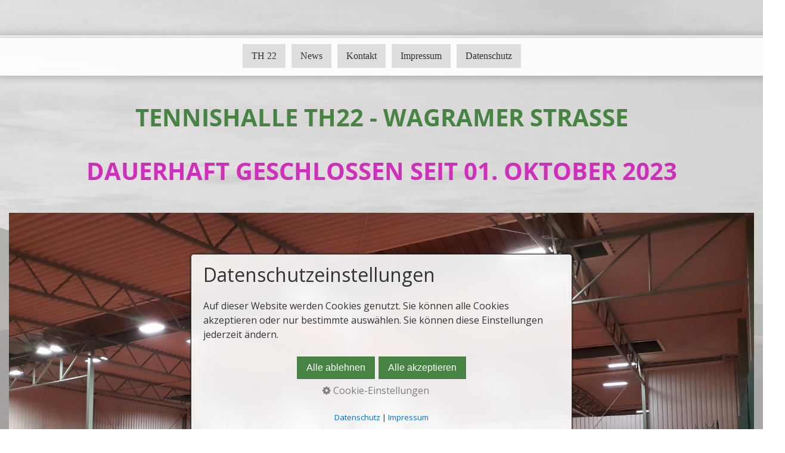

--- FILE ---
content_type: text/html
request_url: https://www.th22.at/
body_size: 18356
content:
<!DOCTYPE html>
<html prefix="og: https://ogp.me/ns#" class="no-js responsivelayout" lang="de" data-zpdebug="false" data-ptr="" data-pagename="Startseite">
<head>
	
	
		<meta http-equiv="content-type" content="text/html; charset=utf-8" />
	<meta name="viewport" content="width=device-width, initial-scale=1.0" />
	<meta name="description" content="Tennis im Winter. Private Tennisatmosph&#228;re in der 3 Feld- Tennishalle TH22 mit moderner LED Beleuchtung und innovativen Teppichbelag &amp; Granulateinstreung" />
	<meta name="keywords" content="Tennis Wien, Tennishalle Wien, Tennis 1220 Wien, Tennishalle 1220 Wien, Tennishalle TH22, Tennishalle Wagramer Stra&#223;e," />
	<meta name="generator" content="Zeta Producer 16.8.6.0, ZP16B, 04.06.2024 11:28:10" />
	<meta name="robots" content="index, follow" />
	<title>Tennishalle TH22 - Wien 22, Wagramer Stra&#223;e 173</title>
	
<meta property="og:type" content="website">
<meta property="og:title" content="Tennishalle TH22 - Wien 22, Wagramer Stra&#223;e 173">
<meta property="og:description" content="Tennis im Winter. Private Tennisatmosph&#228;re in der 3 Feld- Tennishalle TH22 mit moderner LED Beleuchtung und innovativen Teppichbelag &amp; Granulateinstreung">
<meta property="og:url" content="http://www.th22.at/index.html">
<meta property="twitter:card" content="summary_large_image">
<meta property="twitter:title" content="Tennishalle TH22 - Wien 22, Wagramer Stra&#223;e 173">
<meta property="twitter:description" content="Tennis im Winter. Private Tennisatmosph&#228;re in der 3 Feld- Tennishalle TH22 mit moderner LED Beleuchtung und innovativen Teppichbelag &amp; Granulateinstreung">

	<script>
		document.documentElement.className = document.documentElement.className.replace(/no-js/g, 'js');
	</script>

	<link rel="stylesheet" href="assets/bundle.css?v=638929332084602904" />
<link rel="stylesheet" href="assets/bundle-print.css?v=638929332084592915" media="print" />
	<script src="assets/bundle.js?v=638929332084602904"></script>
	

	<link rel="canonical" href="http://www.th22.at/index.html" />

	<link rel="preload" href="assets/fonts/fontawesome-webfont.woff2?v=4.7.0" as="font" type="font/woff2" crossorigin />

	<style>
/* open-sans-300 - latin */
@font-face {
  font-family: 'Open Sans';
  font-style: normal;
  font-weight: 300;
  src: local(''),
       url('fonts/open-sans-v28-latin-300.woff2') format('woff2'), /* Chrome 26+, Opera 23+, Firefox 39+ */
       url('fonts/open-sans-v28-latin-300.woff') format('woff'); /* Chrome 6+, Firefox 3.6+, IE 9+, Safari 5.1+ */
}
/* open-sans-regular - latin */
@font-face {
  font-family: 'Open Sans';
  font-style: normal;
  font-weight: 400;
  src: local(''),
       url('fonts/open-sans-v28-latin-regular.woff2') format('woff2'), /* Chrome 26+, Opera 23+, Firefox 39+ */
       url('fonts/open-sans-v28-latin-regular.woff') format('woff'); /* Chrome 6+, Firefox 3.6+, IE 9+, Safari 5.1+ */
}
/* open-sans-700 - latin */
@font-face {
  font-family: 'Open Sans';
  font-style: normal;
  font-weight: 700;
  src: local(''),
       url('fonts/open-sans-v28-latin-700.woff2') format('woff2'), /* Chrome 26+, Opera 23+, Firefox 39+ */
       url('fonts/open-sans-v28-latin-700.woff') format('woff'); /* Chrome 6+, Firefox 3.6+, IE 9+, Safari 5.1+ */
}
/* open-sans-300italic - latin */
@font-face {
  font-family: 'Open Sans';
  font-style: italic;
  font-weight: 300;
  src: local(''),
       url('fonts/open-sans-v28-latin-300italic.woff2') format('woff2'), /* Chrome 26+, Opera 23+, Firefox 39+ */
       url('fonts/open-sans-v28-latin-300italic.woff') format('woff'); /* Chrome 6+, Firefox 3.6+, IE 9+, Safari 5.1+ */
}
/* open-sans-italic - latin */
@font-face {
  font-family: 'Open Sans';
  font-style: italic;
  font-weight: 400;
  src: local(''),
       url('fonts/open-sans-v28-latin-italic.woff2') format('woff2'), /* Chrome 26+, Opera 23+, Firefox 39+ */
       url('fonts/open-sans-v28-latin-italic.woff') format('woff'); /* Chrome 6+, Firefox 3.6+, IE 9+, Safari 5.1+ */
}
/* open-sans-700italic - latin */
@font-face {
  font-family: 'Open Sans';
  font-style: italic;
  font-weight: 700;
  src: local(''),
       url('fonts/open-sans-v28-latin-700italic.woff2') format('woff2'), /* Chrome 26+, Opera 23+, Firefox 39+ */
       url('fonts/open-sans-v28-latin-700italic.woff') format('woff'); /* Chrome 6+, Firefox 3.6+, IE 9+, Safari 5.1+ */
}
</style>

<style>
/* Stellt die Darstellung des fixierten Navigationsmenüs (dem die CSS-Klasse "meinmenue" zugewiesen wurde) ein */
.meinmenue{
	width: calc(100vw + 30px); 
	left: 0;
	top: 0;
	right: 0;
	margin-top: -5px;
	padding-top: 10px;
	margin-left: -15px; 
	margin-right: -15px; 
	background-color: rgba(255,255,255,0.7); 
	box-shadow: 0 0 12px 4px rgba(0,0,0,0.1);
	-ms-transform: none; 
	transform: none;
}
.meinmenue ul.zpnavmainmenu.on{
	padding-left: 15px;
	padding-right: 15px;
}
</style>
 
	
	<!-- Webfonts --> 
	<script>
		// if after 1000ms we haven't got webfonts, show the user something, a FOUT is better than nothing
		// http://kevindew.me/post/47052453532/a-fallback-for-when-google-web-font-loader-fails
		setTimeout(function() {
			// you can have the webfont.js cached but still have no classes fire and you will have a window.WebFontConfig object
			if ( ! ("WebFont" in window)) {
				// non wfl loader class name because their events could still fire
				document.getElementsByTagName("html")[0].className += " wf-fail";
			}
		}, 1000);
	
		WebFontConfig = {
			custom: { 
				families: [ 'Open+Sans:300,400,600', 'Roboto:300,400,700' ], 
				urls: ['media/fonts/zp-webfonts.css?v=1544120193']
			}
		};
	</script>
	<script src="assets/js/webfont/1.6.28/webfont-local.js"></script>

	
    
    
<link class="zpfaviconmeta" rel="shortcut icon" type="image/x-icon" href="assets/stock-files/standard-favicon.ico?v=2021070601" />

    

	
			
	
	<style>
	#zpnavmenu1839{text-align: center !important;float: none !important;}#zpnavmenu1839 > ul,#zpnavmenu1839 > ul.on{display: inline-block;}#zpnavmenu1839 a.mobilenavtoggle{font-family: Tahoma !important;font-size: 1em !important;color: #333333 !important;background-color: #DEDEDE !important;border: 1px solid #333333 !important;border-radius: 0px !important;clear: both;margin-bottom: 10px;}#zpnavmenu1839 > ul > li > a{border-radius: 0px !important;}#zpnavmenu1839 ul > li > ul{padding: 0px  !important;border-radius: 0px !important;background-color: rgba(255, 255, 255, 0.7) !important;}#zpnavmenu1839 ul ul ul{top: -0px!important;}#zpnavmenu1839 ul:not(.on) > li > ul:before{border-bottom: 7px solid rgba(255, 255, 255, 0.7) !important;}#zpnavmenu1839 > ul > li > a{font-family: Tahoma !important;font-size: 1em !important;font-weight: normal !important;text-decoration: none !important;color: #333333!important;background-color: #DEDEDE !important;}#zpnavmenu1839 ul > li > a:hover, #zpnavmenu1839 ul > li > a.active, #zpnavmenu1839 ul > li.open > a{font-weight: normal !important;text-decoration: underline !important;color: #333333 !important;;background-color: #FAFAFA !important;}#zpnavmenu1839 ul ul > li > a{font-family: Tahoma !important;font-size: 1em !important;font-weight: normal !important;text-decoration: none !important;color: #333333 !important;}#zpnavmenu1839 ul ul > li > a:hover, #zpnavmenu1839 ul ul > li > a.active{font-weight: normal !important;text-decoration: underline !important;color: #333333 !important;background-color: rgba(255, 255, 255, 0.7) !important;}@media (max-width: 768px) { #zpnavmenu1839 > ul{float: none !important;clear: both !important;width: 100% !important;background-color: rgba(255, 255, 255, 0.7) !important;text-align: left !important;}#zpnavmenu1839 ul > li > ul{background-color: transparent !important;}#zpnavmenu1839 ul > li > ul:before{content: none !important;}#zpnavmenu1839 ul li a{color: #333333 !important;background-color: transparent !important;}#zpnavmenu1839 ul li a.active,#zpnavmenu1839 ul li a:hover{color: #333333 !important;background-color: rgba(255, 255, 255, 0.7) !important;}}
</style><style>
.zp13sliderWidget{--mobile-height: 75vw;}.zp13sliderWidget.burns[data-article-id="1842"]	ul.zp13slider > li.zp13slider-active-slide img{animation-duration: 3000ms !important;}.zp13sliderWidget[data-article-id="1842"] .zp13slider-direction-nav a{color: #ffffff !important;}.zp13sliderWidget[data-article-id="1842"] .zp13slider-control-nav li a:before{background-color: #ffffff;}.zp13sliderWidget[data-article-id="1842"] .zp13slider-control-nav li a.zp13slider-active:before,.zp13sliderWidget[data-article-id="1842"] .zp13slider-control-nav li a:hover:before{border-color: #ffffff !important;background-color: transparent;}
</style><style>
.zpLinkBox2127 {min-height: 0px;padding: 25px;border-radius: 0px;background-color: #FFFFFF;border-color: rgba(0, 0, 0, 0.1);box-shadow: 0 0 20px rgba(0, 0, 0, 0.1);}.zpLinkBox2127:hover {cursor: default;color: #000000 !important;background-color: #FAFF00;border-color: rgba(0, 0, 0, 0.2);box-shadow: 0 0 20px rgba(0, 0, 0, 0.2);}.zpLinkBox2127 img {border-radius: 0px;height: auto;}.zpLinkBox2127 .zpLinkBoxText.afterHeading {padding-bottom: 25px;}
</style><style>
.zpLinkBox2024 {min-height: 0px;padding: 25px;border-radius: 0px;background-color: #FFFFFF;border-color: rgba(0, 0, 0, 0.1);box-shadow: 0 0 20px rgba(0, 0, 0, 0.1);}.zpLinkBox2024:hover {cursor: default;color: #000000 !important;background-color: #FAFF00;border-color: rgba(0, 0, 0, 0.2);box-shadow: 0 0 20px rgba(0, 0, 0, 0.2);}.zpLinkBox2024 img {border-radius: 0px;height: auto;}.zpLinkBox2024 .zpLinkBoxText.afterHeading {padding-bottom: 25px;}
</style><style>
.zpLinkBox2124 {min-height: 0px;padding: 25px;border-radius: 0px;background-color: #FFFFFF;border-color: rgba(0, 0, 0, 0.1);box-shadow: 0 0 20px rgba(0, 0, 0, 0.1);}.zpLinkBox2124:hover {cursor: default;color: #000000 !important;background-color: #FAFF00;border-color: rgba(0, 0, 0, 0.2);box-shadow: 0 0 20px rgba(0, 0, 0, 0.2);}.zpLinkBox2124 img {border-radius: 0px;height: auto;}.zpLinkBox2124 .zpLinkBoxText.afterHeading {padding-bottom: 25px;}
</style><style id="zple_container_150">
#container_150{background-color: rgba(255, 255, 255, 0.1) !important;}
</style><style id="zple_container_175">
#container_175{background-color: rgba(0, 0, 0, 0.2) !important;}
</style><style>
#a2119.zpwButton , #a2119.zpwButton p{text-align: center;}

</style>

	
	
			
	    			
			
		
</head>
<body data-pageid="576" id="flat-responsive" class="plain notouch">
	
	<a href="#zpMainContent" class="zp-skiplink">Zum Hauptinhalt springen</a>
	<a id="top"></a>
	<div id="wrapper" class="container">
		<section id="content" class="main">
            

<div id="zpMainContent" class="zparea zpgrid" data-numcolumns="" data-areaname="Standard" data-pageid="576">
	
			
			


		
	<div id="container_72" class="zpContainer first zpBreakout  " 
		 data-zpeleel="container" data-zpleid="72">
	
	

			
			<div class="zpRow standard zpanimate floatin zpwNavmenu  " data-row-id="443" 
				>

			
				
				<div class="zpColumn odd zpColumnWidth1 c12 first last" style="" data-column-id="588" 
					>
	
					


<div class="zpColumnItem" >
	<div id="a1839" data-article-id="1839" data-zpleid="1839" 
 class="articlearea zpwNavigationsmen-_manuell zpnavcontainer meinmenue" 
	
	>
	

	

	

		<div id="zpnavmenu1839" class="zpnavmenu meinmenue" style="">
			<a style="text-align: center;" href="#" id="mobilenavtoggle1839" class="mobilenavtoggle tabletonly" aria-label="Menü ein-/ausblenden">&#9776; Menü</a>
			
			<ul class="zpnavmainmenu zpnodefaults touchhovermenu">
				
					<li class="zpnavdropdown zpnodefaults">
						<a href="index.html#a1840">TH 22 </a>
						
							
						
					</li>
				
					<li class="zpnavdropdown zpnodefaults">
						<a href="index.html#a1844">News </a>
						
							
						
					</li>
				
					<li class="zpnavdropdown zpnodefaults">
						<a href="index.html#a1845">Kontakt </a>
						
							
						
					</li>
				
					<li class="zpnavdropdown zpnodefaults">
						<a href="index.html#a2080">Impressum </a>
						
							
						
					</li>
				
					<li class="zpnavdropdown zpnodefaults">
						<a href="datenschutz.html">Datenschutz </a>
						
							
						
					</li>
				
			</ul>
		</div>
		<script>
			var navheight = 0;
			
			$z("#mobilenavtoggle1839").on("click", function(e){
				e.preventDefault();
				$z("#zpnavmenu1839 ul.zpnavmainmenu").slideToggle(300, function (){
					$z(this).toggleClass("on");
				});
			});
			
			// set css classes for menues in the right half of the screen
			$z("#zpnavmenu1839 ul.zpnavmainmenu > li").each(function(i){
				var clone = $z(this).clone();
				$z(this).parent().append(clone);
				var totalwidth = 0;
				clone.find("ul").each(function(i){
					$z(this).css("display", "block").css("position", "relative");
					totalwidth += $z(this).outerWidth();
				})
				clone.remove();
				
				if ( $z(this).offset().left > $z(document).width()/2 ){
					$z(this).addClass("toleft");
				}
			});
			
			// set body padding in case menu is fixed
			if ( $z(".zpwNavmenu.zpwNavmenuFixed").last().height() ){
				navheight = $z(".zpwNavmenu.zpwNavmenuFixed").last().height() || 0;
				$z("body").css("padding-top", navheight + "px");
			}
			
			// smooth scroll if link is on same page
			$z(document).ready(function () {
				$z("#zpnavmenu1839 li a:not(.mobilenavtoggle)").on("click", function(e){
					// Note on below: .replace("index.html", "") is done, so we recognize as same page if url doesn't contain filename
					// we'd probably also need to replace index.php…
					if ( this.hash && document.location.hostname == this.hostname && document.location.pathname.replace("index.html", "") == this.pathname.replace("index.html", "") ){
						e.preventDefault();
						$z("#zpnavmenu1839 ul.zpnavmainmenu").removeClass("on");
						// no animated scrolling when layout flat-responsive is used
						if ( !$("body#flat-responsive").length && !$("body#help-responsive").length ){
							$z('html,body').animate({
									scrollTop: $z(this.hash).offset().top - navheight
							}, 500);
						}
						window.location.hash = this.hash;
					}
				});
			});
		</script>
	

	</div>
</div>




				</div>
	
			

			</div><!-- .zpRow -->
		

	

			
			<div class="zpRow standard  " data-row-id="447" 
				>

			
				
				<div class="zpColumn odd zpColumnWidth1 c12 first last" style="" data-column-id="524" 
					>
	
					
<div class="zpColumnItem" >
	<div id="a1840" data-article-id="1840" data-zpleid="1840" 
 class="articlearea zpwText" 
	
	>
	

	
	
			

	<h1 
	
	 style="color: rgb(71, 131, 66); text-align:center;" data-zpfieldname="headline">Tennishalle TH22 - Wagramer Straße</h1>

			






	

	</div>
</div>


<div class="zpColumnItem" >
	<div id="a1969" data-article-id="1969" data-zpleid="1969" 
 class="articlearea zpwSpacer" 
	
	>
	

	
	

	</div>
</div>



<div class="zpColumnItem" >
	<div id="a1966" data-article-id="1966" data-zpleid="1966" 
 class="articlearea zpwText" 
	
	>
	

	
	
			

	<h1 
	
	 style="color: rgb(208, 47, 187); text-align:center;" data-zpfieldname="headline">Dauerhaft geschlossen seit 01. Oktober 2023</h1>

			






	

	</div>
</div>


				</div>
	
			

			</div><!-- .zpRow -->
		

	

			
			<div class="zpRow standard zpwSlider  " data-row-id="498" 
				>

			
				
				<div class="zpColumn odd zpColumnWidth1 c12 first last" style="" data-column-id="600" 
					>
	
					

<div class="zpColumnItem" >
	<div id="a1842" data-article-id="1842" data-zpleid="1842" 
 class="articlearea zpwSlider zp13sliderWidget mobilecutoff mobilecaptionbelow zpBreakout captionmiddle defaultbg" 
	
	>
	

	
	<div class="zp13slider-container">
		<ul class="zp13slider">
		
		
			<li>
				
				
					<img class="zpfocal" src="media/images/55504726cc844b0e8bb548e001ded306-large.jpg" data-focus-x="50" data-focus-y="50" data-image-w="2048" data-image-h="1229" width="2048" height="1229" alt="Halle mit Platz B und tw C" style="border-radius: 0;" />
				
				
				
				
			</li>

		
		
			<li>
				
				
					<img loading="lazy" class="zpfocal" src="media/images/c9b1707d438b44a2a3add96bc9d9a452-large.jpg" data-focus-x="50" data-focus-y="50" data-image-w="2048" data-image-h="1229" width="2048" height="1229" alt="Clubraum" style="border-radius: 0;" />
				
				
				
				
			</li>

		
		
			<li>
				
				
					<img loading="lazy" class="zpfocal" src="media/images/db3f48115ab0494990c1c7bf89e712f7-large.jpg" data-focus-x="50" data-focus-y="50" data-image-w="2029" data-image-h="1229" width="2029" height="1229" alt="Halle mit Platz B und C" style="border-radius: 0;" />
				
				
				
				
			</li>

		
	</ul>
  </div>

	</div>
</div>





	<script>
		$z(document).ready(function() {
			var useCssAnimation = false;
			
			var autoplay = 1;
			if ( $z("body").hasClass("zpreducemotion") && 'fade' !== 'fade' ){ // don't allow moving animations
				autoplay = false;
			}
			var directionNav = false;
			
			// handle focus point
			
			function handlefocal(){
				var minScreenWidth = 640; // breakpoint mobil
		
				if ( $z('[data-article-id="1842"]').hasClass("mobilecutoff") && $z(document).width() > minScreenWidth && !$z('[data-article-id="1842"]').hasClass("desktopcutoff") ){
					$z('img.zpfocal').css("object-position", "");
					return;
				}
		
				$z('img.zpfocal').each(function(){
					var that = $z(this);
					// math taken from https://css-tricks.com/focusing-background-image-precise-location-percentages/
					iw = that.width();  								// bounding box width of scaled responsive image
					ih = that.height(); 								// bounding box height of scaled responsive image
					inw =  parseInt(that.attr("data-image-w")) || 0; 	// bgimage original width
					inh =  parseInt(that.attr("data-image-h")) || 0; 	// bgimage original height
					ifx =  parseInt(that.attr("data-focus-x")) || 50;	// desired focus point X as percentage from original image 
					ify =  parseInt(that.attr("data-focus-y")) || 50;	// desired focus point X as percentage from original image 

					/*
						Da wir in diesem Anwendungsfall ausschließlich "object-fit: cover" nutzen, wird ein Bild
						grundsätzlich nur rechts/links ODER oben/unten beschnitten. Daher ermitteln wir zunächst das Seitenverhältnis
						um dann den entsprechenden Skalierungsfaktor basierend auf Breite oder Höhe zu ermitteln. 
					*/
					
					scaleH = ih / inh;
					zW = parseFloat( (inw * scaleH) / iw ); 				// horizontal factor for focus as bg-position  
					bgx = ( (ifx - 50) * zW/(zW-1) + 50 );		

					scaleW = iw / inw;
					zH = parseFloat( (inh * scaleW) / ih ); 				// vertical factor for focus as bg-position  
					bgy = ( (ify - 50) * zH/(zH-1) + 50 )
					
					//console.log("ifx: " + ifx  + " / ify: " + ify + " / scaleH: " + scaleH + "/ scaleW: " + scaleW + " / zW: " + zW + " / zH: " + zH + " / bgx = " + bgx + " / bgy: " + bgy + " / this.width(): "+ that.width() );
			
					is = this.src + ":\n";
			
					// auf min. 0 und max. 100 limitieren
					scaledFocusX = parseInt(bgx);
					if ( scaledFocusX > 100 ){
						scaledFocusX = 100;
					}
					if ( scaledFocusX < 0 ){
						scaledFocusX = 0;
					}
					scaledFocusY = parseInt(bgy);
					if ( scaledFocusY > 100 ){
						scaledFocusY = 100;
					}
					if ( scaledFocusY < 0 ){
						scaledFocusY = 0;
					}
			
					that.css("object-position", scaledFocusX + "% " + scaledFocusY + "%");
				});
			}
			
			// dynamically set controls position. Needed when caption-position is "below"
			function placeControls(el){
				var currentSlide = el.data('flexslider').currentSlide;
				var imageHeight = el.find(".zp13slider > li.zp13slider-active-slide img").first().height();
								
				if ( el.parent().hasClass("captionbelow") || (el.parent().hasClass("mobilecaptionbelow") && $z(document).width() <= 640) ){
					// if caption is below, we need js to vertically center the nav buttons as the container is image-height+cption-height and 
					// positioning via css doesn't work as usual
					// debug.log("Dirction Nav position set for: ", el);
					el.find(".zp13slider-direction-nav").css("top", imageHeight/2);
					el.find(".zp13slider-control-nav").css("bottom", "auto").css("top", imageHeight-29);
				}
				else{
					el.find(".zp13slider-direction-nav").css("top", "");
					el.find(".zp13slider-control-nav").css("bottom", "").css("top", "");
				}
			}
			
			// init flexslider after 1st image has loaded, so have dimensions as quickly as possible without having to wait too long on window loaded or such and can start right with doc ready
			$z('[data-article-id="1842"] ul.zp13slider li img').first().one("load", function(){
				$z('[data-article-id="1842"] .zp13slider-container').flexslider({
					useCSS: useCssAnimation,
					touch: true,
					itemMargin: 0,
					animation: 'fade',
					animationSpeed: 600,
					namespace: 'zp13slider-',
					selector: '.zp13slider > li',
					controlsContainer: '[data-article-id="1842"].zp13sliderWidget .zp13slider-container',
					multipleKeyboard: true,
					slideshow: autoplay,
					slideshowSpeed: 3000,
					directionNav: false,
					controlNav: true,
					randomize: false,
					
					pauseOnHover: true,
					pauseOnAction: false,
					smoothHeight: true,
					start: function(el){
						focalImages();
						$z('[data-article-id="1842"] .zp13slider-container').addClass('zpstarted');
						
						
						placeControls(el);
						
					},
					
					after: function(el){
						placeControls(el)
					},
					
					prevText: "zur&#252;ck",
					nextText: "weiter"
				});
			}).each(function() {
				if(this.complete) {
					//debug.log("Slider trigger load");
					$z(this).trigger('load');
				}
			}); // .each() is to work around a browser bugs which don't fire load() for cached images http://stackoverflow.com/a/3877079
		
			// make sure the slider is properly resized when the window is resized (400ms after window.resize ended)
			$z('[data-article-id="1842"] .zp13slider-container').on('resize',function(event){
				// prevents slider.trigger("resize") from causing a windows.resize event again which looped
				event.stopPropagation();
			});
			var sliderTimeout1842 = null;
			$z(window).on("resize", function(event) {
				clearTimeout(sliderTimeout1842);
				sliderTimeout1842 = setTimeout(function() {
					//handlefocal();
					var slider = $z('[data-article-id="1842"] .zp13slider-container').data('flexslider');   
					debug.log("Resizing Slider: ", slider);
					if ( slider ){  // if slider contains only one image, slider will be undefined
						$z(slider).css('height', '');
						slider.trigger("resize");
						
						placeControls(slider);
						
					}
					clearTimeout(sliderTimeout1842); 
				}, 400);
				
			});
			
			// smooth scroll to anchors
			$z('[data-article-id="1842"] ul.zp13slider > li > a.zpnolayoutlinkstyles').on("click", function(e){
				if ( document.location.pathname == this.pathname && $z(this.hash).length ){ // if current page contains anchor
					e.preventDefault();
					$z('html,body').animate({
							scrollTop: $z(this.hash).offset().top - parseInt($z("body").css("padding-top"))
					}, 500);
					window.location.hash = this.hash;
				}
			});
			
			$z(window).off('load.zpSliderLoad');
			$z(window).on('load.zpSliderLoad', function(){
				// if the url includes an anchor, scriol to it after a slight delay when all assets are loaded
				// needed because while this widget loads its images, the scroll position changes 
				setTimeout(function() {
					hash = document.location.hash;
					if (hash !=="") {
						debug.log("Slider scroll to anchor " + hash);
						var element_to_scroll_to = $z(hash)[0];
						element_to_scroll_to.scrollIntoView();
					}
				}, 110);
			});
		});
  	</script>


				</div>
	
			

			</div><!-- .zpRow -->
		

	

			
			<div class="zpRow standard  " data-row-id="448" 
				>

			
				
				<div class="zpColumn zpSpacer zpColumnWidth2 c2 first" style="" data-column-id="556" 
					>
	
					
<div class="zpColumnItem" >
	<div id="a1879" data-article-id="1879" data-zpleid="1879" 
 class="articlearea zpwSpacer" 
	
	>
	

	
	

	</div>
</div>



				</div>
	
			
				
				<div class="zpColumn zpColumnWidth2 c8 last" style="" data-column-id="525" 
					>
	
					
<div class="zpColumnItem" >
	<div id="a2013" data-article-id="2013" data-zpleid="2013" 
 class="articlearea zpwSpacer" 
	
	>
	

	
	

	</div>
</div>



<div class="zpColumnItem" >
	<div id="a1843" data-article-id="1843" data-zpleid="1843" 
 class="articlearea zpwText" 
	
	>
	

	
	
			

	<h2 
	
	  data-zpfieldname="headline">Liebe Tennisfreunde</h2>

			



<h3><span style="font-family: Open Sans;">Tennishalle</span></h3><span style="font-family: Open Sans;">
</span><p><span style="font-family: Open Sans;">Die Tennishalle TH22 bietet in 1220 Wien eine Singelfeldhalle (Platz A) und eine 
Doppelfeldhalle (Platz B &amp; C), sowie einen persönlichen Clubbereich mit 
modernen Garderoben und Sanitärbereich.</span></p><span style="font-family: Open Sans;">
</span><h3><span style="font-family: Open Sans;">Tennis-Platz</span></h3><span style="font-family: Open Sans;">
</span><p><span style="font-family: Open Sans;">Alle Tennis-Plätze sind mit innovativen Teppichbelägen und 
<br>Granulateinstreuung der Marke GRAIN COURT ausgestattet.</span></p><span style="font-family: Open Sans;">
</span><h3><span style="font-family: Open Sans;">Lichtsteuerung</span></h3><span style="font-family: Open Sans;">
</span><p><span style="font-family: Open Sans;">Die moderne LED-Beleuchtung mit Lichtsteuerung erfolgt über ein 
Magnetkartensystem mit Berechtigungskarte.</span></p>


	

	</div>
</div>


				</div>
	
			

			</div><!-- .zpRow -->
		

	

			
			<div class="zpRow standard  " data-row-id="469" 
				>

			
				
				<div class="zpColumn odd zpColumnWidth1 c12 first last" style="" data-column-id="550" 
					>
	
					

<div class="zpColumnItem" >
	<div id="a1871" data-article-id="1871" data-zpleid="1871" 
 class="articlearea zpwNach_oben" 
	
	>
	

	
	<p style="text-align:center"><a href="#top" class="zpSO-Uplink" title="Nach oben springen (go to top)" style="display:inline-block;text-align:center">
		
		<img class="zpnol-icon" src="media/images/pfeil-o-white.svg" alt="Pfeil nach oben" />
		
		
		
		<span class="zp-sronly">Nach oben springen (go to top).</span>
		
	</a></p>

	</div>
</div>


				</div>
	
			

			</div><!-- .zpRow -->
		

	</div><!-- close container -->
			
		
			
			


		
	<div id="container_150" class="zpContainer styled zpBreakout  " 
		 data-zpeleel="container" data-zpleid="150">
	
	

			
			<div class="zpRow standard  " data-row-id="449" 
				>

			
				
				<div class="zpColumn zpSpacer zpColumnWidth2 c2 c-5 first" style="" data-column-id="625" 
					>
	
					
<div class="zpColumnItem" >
	<div id="a2009" data-article-id="2009" data-zpleid="2009" 
 class="articlearea zpwSpacer" 
	
	>
	

	
	

	</div>
</div>



				</div>
	
			
				
				<div class="zpColumn odd zpColumnWidth2 c7 c last" style="" data-column-id="526" 
					>
	
					
<div class="zpColumnItem" >
	<div id="a2008" data-article-id="2008" data-zpleid="2008" 
 class="articlearea zpwText" 
	
	>
	

	
	
			

	<h3 
	
	  data-zpfieldname="headline">Spielbetrieb und Spielzeiten</h3>

			



<p><span style="font-family: Open Sans;">Zum Erhalt der Spielberechtigung ist eine einmalige persönliche Registrierung erforderlich.<br>Bei der Registrierung erhalten Sie auch ihre persönliche Lichtkarte und einen Zugangsschlüssel.&nbsp;</span></p><p><span style="font-family: Open Sans;">Spieleinheit: 1 1/2 Stunden pro Termin (90 min)</span></p><p><span style="font-family: Open Sans;">Spielbeginn:&nbsp;1/2 Stunden Intervall gestaffelt, von 00:00 bis 24:00</span></p><p><span style="font-family: Open Sans;">Nebenspielzeit: Mo -Fr &nbsp; bis 16:00 sowie ab 
21:00<br>&nbsp; &nbsp; &nbsp; &nbsp; &nbsp; &nbsp; &nbsp; &nbsp; &nbsp; &nbsp; &nbsp; &nbsp; &nbsp; &nbsp;Sa -So &nbsp;bis 07:30 sowie ab 18:00</span></p><p><span style="font-family: Open Sans;">Hauptspielzeit: Mo -Fr von 16:00 bis 
21:00<br>&nbsp; &nbsp; &nbsp; &nbsp; &nbsp; &nbsp; &nbsp; &nbsp; &nbsp; &nbsp; &nbsp; &nbsp; &nbsp; Sa -So von 07:30 bis 18:00</span></p>


	

	</div>
</div>


				</div>
	
			

			</div><!-- .zpRow -->
		

	

			
			<div class="zpRow standard  " data-row-id="503" 
				>

			
				
				<div class="zpColumn odd zpColumnWidth1 c12 first last" style="" data-column-id="624" 
					>
	
					
<div class="zpColumnItem" >
	<div id="a1844" data-article-id="1844" data-zpleid="1844" 
 class="articlearea zpwText" 
	
	>
	

	
	
			

	<h2 
	
	 style="text-align:center;" data-zpfieldname="headline">News</h2>

			






	

	</div>
</div>


				</div>
	
			

			</div><!-- .zpRow -->
		

	

			
			<div class="zpRow standard  " data-row-id="451" 
				>

			
				
				<div class="zpColumn odd zpColumnWidth3 c3 c0 first" style="" data-column-id="569" 
					>
	
					


	
		
<div class="zpColumnItem" >
	<div id="a1896" data-article-id="1896" data-zpleid="1896" 
 class="articlearea zpwBild popupimage" 
	
	>
	

	
			<div id="igal1896" class="zpImageGallery"
			 data-kind="singleimage"
			 data-titleShow="1"
			 data-htmltitle=""
			 data-width="auto"
			 data-height="auto"
			 data-bordercolor="default"
			 data-borderwidth="0"
			 data-margin="0"
			 data-titleposition="outside"
			 data-transition="elastic"
			 data-slideshow="0">
			
				<a class="fancybox preloadimg zpnolayoutlinkstyles" href="media/images/p1010220-large.jpg" title="" aria-label="Bild in Lightbox öffnen (open image in lightbox)">
			
				
				<img loading="lazy" class="singleImage" src="media/images/p1010220.jpg" width="449" height="1715" alt="Bild Tennisspieler" />
				
			</a>

			
			</div>
		
	</div>
</div>

	

				</div>
	
			
				
				<div class="zpColumn even zpColumnWidth3 c6" style="" data-column-id="528" 
					>
	
					


<div class="zpColumnItem" >
	<div id="a2127" data-article-id="2127" data-zpleid="2127" 
 class="articlearea zpwLinkbox" 
	
	>
	

	

		<div class="zpLinkBox2127 zpLinkBox">
				
				
						
							<div class="zpLinkBoxText">
								

	<h2 
	
	 style="color: #000000; text-align:center;" data-zpfieldname="headline">! Ankündigung ! Schließung TH22 ab 1.10.2023</h2>

								




									<p>Liebe Tennisspielerinnen, liebe Tennisspieler!</p><p>Leider müssen wir Ihnen hiermit schweren Herzens mitteilen, dass wir den</p><p style="text-align: center;"><strong>Tennishallenbetrieb der TH22 mit 30.09.2023 einstellen</strong></p><p style="text-align: left;">Bis zum 30.09.2023 können bereits gekaufte Bons noch in der Halle verspielt werden. Nicht verspielte Bons werden selbstverständlich bis zum 31.12.2023 zum (einstigen) Kaufpreis rückerstattet und auch die Schlüssel werden gegen Rückzahlung der Kaution zurückgenommen.</p><p style="text-align: center;">Bürozeiten für Rückerstattung/Schlüssel-Rückgabe: <br>Montag bis Donnerstag von 8:30 bis 12:00 Uhr.</p><p style="text-align: left;">Als Familienbetrieb haben wir den persönlichen Umgang mit unseren Kunden über die vielen Jahre sehr genossen und hoffen, dass auch Sie sich bei uns in der Tennishalle wohl gefühlt haben. Wir möchten uns bei Ihnen für das entgegengebrachte Vertrauen und die langjährige Treue recht herzlich bedanken.&nbsp;</p><p style="text-align: left;">Wir wünschen Ihnen für Ihre weitere sportliche Laufbahn alles Gute!&nbsp;</p><p style="text-align: left;"><br></p><p style="text-align: left;">Mit freundlichen Grüßen&nbsp;</p><p style="text-align: left;">Familie Friedl und Barbara Böck</p>
								


							</div>
						
				
		</div>


	</div>
</div>


<div class="zpColumnItem" >
	<div id="a2128" data-article-id="2128" data-zpleid="2128" 
 class="articlearea zpwSpacer" 
	
	>
	

	
	

	</div>
</div>



<div class="zpColumnItem" >
	<div id="a2129" data-article-id="2129" data-zpleid="2129" 
 class="articlearea zpwSpacer" 
	
	>
	

	
	

	</div>
</div>





<div class="zpColumnItem" >
	<div id="a2024" data-article-id="2024" data-zpleid="2024" 
 class="articlearea zpwLinkbox" 
	
	>
	

	

		<div class="zpLinkBox2024 zpLinkBox">
				
				
						
							<div class="zpLinkBoxText">
								

	<h2 
	
	 style="color: #000000; text-align:center;" data-zpfieldname="headline">Start der Wintersaison 2022/2023</h2>

								




									<p style="text-align: center;"><span style="color: rgb(0, 0, 0); font-size: 18px; font-family: &quot;Open Sans&quot;;">Die Wintersaison beginnt am Montag den 12. September 2022, dauert 31 Wochen und endet am 16. April 2023</span></p><p><span style="color: rgb(0, 0, 0); font-family: &quot;Open Sans&quot;;"><br>Update vom 08.06.2022 TH22</span></p>
								


							</div>
						
				
		</div>


	</div>
</div>


<div class="zpColumnItem" >
	<div id="a2025" data-article-id="2025" data-zpleid="2025" 
 class="articlearea zpwSpacer" 
	
	>
	

	
	

	</div>
</div>



<div class="zpColumnItem" >
	<div id="a1965" data-article-id="1965" data-zpleid="1965" 
 class="articlearea zpwSpacer" 
	
	>
	

	
	

	</div>
</div>





<div class="zpColumnItem" >
	<div id="a2124" data-article-id="2124" data-zpleid="2124" 
 class="articlearea zpwLinkbox" 
	
	>
	

	

		<div class="zpLinkBox2124 zpLinkBox">
				
				
						
							<div class="zpLinkBoxText">
								

	<h2 
	
	 style="color: #000000; text-align:center;" data-zpfieldname="headline">Derzeit keine Corona Regeln !</h2>

								




									<p style="text-align: center;">Die letzten 2 Jahre waren wegen der Corona-Pandemie für alle Tennisbegeisterten und auch für uns nicht einfach, aber es freut und Ihnen mitteilen zu können, dass derzeit alle corona-bedingten Einschränkungen für die Tennishalle TH22 aufgehoben sind und wir erwarten, dass dies auch so bleiben wird.&nbsp;</p><p style="text-align: center;">Wir möchten uns hiermit auch bei unseren Tennisspielerinnen und Tennisspielern bedanken, dass die zurückliegenden Corona-Regeln so eindrucksvoll eingehalten wurden.</p><p style="text-align: center;"><br></p><p style="text-align: center;">Künftige CORONA - Auflagen! 
</p><p style="text-align: center;">Sollte es in Zukunft wider Erwartens zu neuerlichen CORONA-Auflagen kommen, hat jeder Spieler, Mitspieler und Begleitpersonen ab Betreten der Tennisanlage TH22 verpflichtend und selbstverantwortlich die dann verlautbarten und geltenden CORONA-Regeln einzuhalten.</p><p><span style="color: rgb(0, 0, 0); font-family: &quot;Open Sans&quot;;"><br>Update vom 01.06.2022&nbsp; TH22</span></p>
								


							</div>
						
				
		</div>


	</div>
</div>


<div class="zpColumnItem" >
	<div id="a1955" data-article-id="1955" data-zpleid="1955" 
 class="articlearea zpwSpacer" 
	
	>
	

	
	

	</div>
</div>





	
		
<div class="zpColumnItem" >
	<div id="a1846" data-article-id="1846" data-zpleid="1846" 
 class="articlearea zpwBild popupimage" 
	
	>
	

	
			<div id="igal1846" class="zpImageGallery"
			 data-kind="singleimage"
			 data-titleShow="1"
			 data-htmltitle="&lt;p&gt;
&lt;br&gt;&lt;/p&gt;&lt;p&gt;&amp;nbsp;&lt;/p&gt;"
			 data-width="auto"
			 data-height="auto"
			 data-bordercolor="default"
			 data-borderwidth="0"
			 data-margin="0"
			 data-titleposition="outside"
			 data-transition="elastic"
			 data-slideshow="0">
			
				<a class="fancybox preloadimg zpnolayoutlinkstyles" href="media/images/20181124_002508-large.jpg" title="
&amp;nbsp;" aria-label="Bild in Lightbox öffnen (open image in lightbox)">
			
				
				<img loading="lazy" class="singleImage" src="media/images/20181124_002508.jpg" width="520" height="320" alt="Logo TH22" />
				
			</a>

			
				<span class="imagedescription" style="display:block; clear:both; padding-top:5px;">
<br><br />&nbsp;<br /></span>
			
			</div>
		
	</div>
</div>

	

<div class="zpColumnItem" >
	<div id="a1912" data-article-id="1912" data-zpleid="1912" 
 class="articlearea zpwText" 
	
	>
	

	
	
			

	<h2 
	
	 style="text-align:center;" data-zpfieldname="headline">Hallo</h2>

			



<p><span style="font-family: Open Sans;">Spiel mit - in privater Atmosphäre; und wenn du einen Trainer suchst wende dich an <a href="https://www.aztennis.at">AZ Tennis</a>!</span></p>


	

	</div>
</div>


				</div>
	
			
				
				<div class="zpColumn odd zpColumnWidth3 c3 last" style="" data-column-id="581" 
					>
	
					


	
		
<div class="zpColumnItem" >
	<div id="a1909" data-article-id="1909" data-zpleid="1909" 
 class="articlearea zpwBild popupimage" 
	
	>
	

	
			<div id="igal1909" class="zpImageGallery"
			 data-kind="singleimage"
			 data-titleShow="1"
			 data-htmltitle=""
			 data-width="auto"
			 data-height="auto"
			 data-bordercolor="default"
			 data-borderwidth="0"
			 data-margin="0"
			 data-titleposition="outside"
			 data-transition="elastic"
			 data-slideshow="0">
			
				<a class="fancybox preloadimg zpnolayoutlinkstyles" href="media/images/p1010219-large.jpg" title="" aria-label="Bild in Lightbox öffnen (open image in lightbox)">
			
				
				<img loading="lazy" class="singleImage" src="media/images/p1010219.jpg" width="449" height="1711" alt="Bild Tennisspieler bei Aufshlag" />
				
			</a>

			
			</div>
		
	</div>
</div>

	

				</div>
	
			

			</div><!-- .zpRow -->
		

	

			
			<div class="zpRow standard  " data-row-id="468" 
				>

			
				
				<div class="zpColumn odd zpColumnWidth1 c12 first last" style="" data-column-id="549" 
					>
	
					

<div class="zpColumnItem" >
	<div id="a1870" data-article-id="1870" data-zpleid="1870" 
 class="articlearea zpwNach_oben" 
	
	>
	

	
	<p style="text-align:center"><a href="#top" class="zpSO-Uplink" title="Nach oben springen (go to top)" style="display:inline-block;text-align:center">
		
		<img class="zpnol-icon" src="media/images/pfeil-o-white.svg" alt="Pfeil nach oben" />
		
		
		
		<span class="zp-sronly">Nach oben springen (go to top).</span>
		
	</a></p>

	</div>
</div>


				</div>
	
			

			</div><!-- .zpRow -->
		

	</div><!-- close container -->
			
		
			
			


		
	<div id="container_151" class="zpContainer zpBreakout  " 
		 data-zpeleel="container" data-zpleid="151">
	
	

			
			<div class="zpRow standard  " data-row-id="486" 
				>

			
				
				<div class="zpColumn odd zpColumnWidth1 c12 first last" style="" data-column-id="585" 
					>
	
					
<div class="zpColumnItem" >
	<div id="a1953" data-article-id="1953" data-zpleid="1953" 
 class="articlearea zpwText" 
	
	>
	

	
	
			

	<h2 
	
	 style="text-align:center;" data-zpfieldname="headline">Terminreservierungen</h2>

			



<p><span style="font-size: medium; font-family: &quot;Open Sans&quot;;">Reservierungen von Einzelterminen ist nur von 
Spielerberechtigten durch persönliches Eintragen in den Wochenspielplänen vor 
Ort in der Tennishalle möglich.</span></p>


	

	</div>
</div>


<div class="zpColumnItem" >
	<div id="a1845" data-article-id="1845" data-zpleid="1845" 
 class="articlearea zpwText" 
	
	>
	

	
	
			

	<h2 
	
	 style="text-align:center;" data-zpfieldname="headline">Kontakt</h2>

			



<table style="width: 100%;"><tbody><tr><td style="width: 7.4332%;"><span style="font-family: Open Sans;">Email:
<br></span></td><td style="width: 22.0853%;"><span style="font-family: Open Sans;"><img src="media/images/th22-klein26p.jpg" style="display: block; vertical-align: top; margin: 4px auto 10px 0px; text-align: left;" class="fr-draggable singleImage" alt="th22-klein26p" title=""></span></td><td style="width: 70.4265%;"><span style="font-family: Open Sans;">&nbsp;Telefon: 
0664/129 27 18 (Mo-Do 08:30 bis 12:00) oder füllen Sie dieses Kontaktformular 
aus:<br></span></td></tr></tbody></table><p><span style="font-family: Open Sans;">&nbsp;</span></p>


	

	</div>
</div>


<div class="zpColumnItem" >
	<div id="a2015" data-article-id="2015" data-zpleid="2015" 
 class="articlearea zpwText" 
	
	>
	

	
	
			

			



<p><span style="font-family: Open Sans;">Bitte fülle das Kontaktformular aus und wir werden uns umgehend um dein Anliegen kümmern.</span></p>


	

	</div>
</div>




<div class="zpColumnItem" >
	<div id="a1858" data-article-id="1858" data-zpleid="1858" 
 class="articlearea zpwFormular" 
	
	>
	

	
	
			

			
			<noscript>
				<div class="formvalidateerror" style="color: #fff; background-color: red; padding: 6px 12px;">
					<p><strong>Um das Kontaktformular zu nutzen, aktivieren Sie bitte JavaScript!</strong></p>
					<p><strong>In order to use this form, you need to activate JavaScript!</strong></p>
				</div>
			</noscript>
			
			<form enctype="multipart/form-data" class="zp-form zp-editable zp14 autohidelabels zpgrid" data-numcolumns="12" data-usesmtp="no" id="form1858" name="form1858" action="assets/php/formmailer/SendEmail.php?sc" method="post">
				<input type="hidden" name="f_receiver" value="fifHxnHZFvv+A0CiwCmEdA==">
		
				<input type="hidden" name="f_title" value="Anfrage über Website">
				<input type="hidden" name="f_success" value="http://www.th22.at/nachricht-erfolgreich-gesendet.html">
				<input type="hidden" name="f_error" value="http://www.th22.at/nachricht-konnte-nicht-versendet-werden.html">
				<input type="hidden" name="f_id" value="1858"> 
				<input type="hidden" name="f_alertPrefix" value="Bitte f&#252;llen Sie die rot markierten Felder korrekt aus:">
				<input type="hidden" name="f_invalidEmailMsg" value="keine g&#252;ltige E-Mail">
	
				
			
					<input type="hidden" name="NAME1" id="NAME1" value="Ihr Name">
					
					
					
					<div class="resizablefield c6 fieldinnewline " 
							
						>
					
								<label for="F1858_1" class="field">Ihr Name</label>
								<input required="required" aria-required="true" class="typetext required" type="text" name="F1" id="F1858_1" placeholder="Ihr Name" value="" style="" >
								
					
					</div> <!-- resizablefield -->
					
				
			
					<input type="hidden" name="NAME2" id="NAME2" value="Betreff">
					
					
					
					<div class="resizablefield c6 " 
							
						>
					
								<label for="F1858_2" class="field">Betreff</label>
								<input required="required" aria-required="true" class="typetext required" type="text" name="F2" id="F1858_2" placeholder="Betreff" value="" style="" >
								
					
					</div> <!-- resizablefield -->
					
				
			
					<input type="hidden" name="NAME3" id="NAME3" value="Text">
					
					
					
					<div class="resizablefield c12 fieldinnewline " 
							
						>
					
								<label for="F1858_3" class="field">Text</label>
								<textarea class="" id="F1858_3" name="F3" placeholder="Text" rows="4" style="" ></textarea>
								
					
					</div> <!-- resizablefield -->
					
				
			
					<input type="hidden" name="NAME4" id="NAME4" value="Ihre E-Mail-Adresse">
					
					
					
					<div class="resizablefield c6 fieldinnewline " 
							
						>
					
								<label for="F1858_4" class="field">Ihre E-Mail-Adresse</label>
								<input required="required" aria-required="true" class="typetext required" type="email" name="F4" id="F1858_4" placeholder="Ihre E-Mail-Adresse" value="" style="" >
								
					
					</div> <!-- resizablefield -->
					
				
			
					<input type="hidden" name="NAME5" id="NAME5" value="Ihre Telefonnummer">
					
					
					
					<div class="resizablefield c6 " 
							
						>
					
								<label for="F1858_5" class="field">Ihre Telefonnummer</label>
								<input required="required" aria-required="true" class="typetext required" type="tel" name="F5" id="F1858_5" placeholder="Ihre Telefonnummer" value="" style="" >
								
					
					</div> <!-- resizablefield -->
					
				
			
					<input type="hidden" name="NAME6" id="NAME6" value="Datenschutz">
					
					
					
					<div class="resizablefield zpcheckbox c12 fieldinnewline " 
							
						>
					
								<label class="field default">Datenschutz</label>
								
									<input aria-required="true" class="required" type="checkbox" name="F6[]" id="F1858_6_0" value="Ich habe die Datenschutzerklärung zur Kenntnis genommen." >
									<label class="default" for="F1858_6_0">Ich habe die Datenschutzerklärung zur Kenntnis genommen.</label>
									
								
					
					</div> <!-- resizablefield -->
					
				 
			
				
				<div class="resizablefield c12 fieldinnewline" id="antispam">
					<label for="zpasq" class="field default" id="zpasq"><span>Spam-Schutz</span><br /><noscript>Aktivieren Sie JavaScript!</noscript></label>
					<input type="hidden" name="zpasq">
				</div>
				
				
				<input type="text" name="url" id="url" value="" class="zpasfield" aria-label="Please ignore this field.">
				
				<input type="hidden" name="f_formurl" value="http://www.th22.at/index.html">
			
			
				
				<div class="formbuttons">
				
				<input type="submit" class="button" value="Absenden" />
				
				</div>
			</form>
			
			<script>
				// if the browser doesn't support input type="date", use jQueryUI datepicker
				if ( zp.html5support && !zp.html5support["date"] ){
					// test if jqueryUI is loaded, and if not, load it
					var mySrc = $z('script[src*="app.js"], script[src*="bundle.js"]').first().attr("src");
					var jsRelativePath = mySrc.substr(0, mySrc.lastIndexOf("assets/")) + "assets/";
					
					if (!$z("link[href*='/js/jqueryui/jquery-ui-1.8.19.custom.css']").length){
						// load jqueryUI if it is not already loaded
						if (!$z('link[href*="/bundle.css"], link[href*="/styles.css"]').first().length){
							$z('<link rel="stylesheet" type="text/css" href="' + jsRelativePath +'js/jqueryui/jquery-ui-1.8.19.custom.css" media="screen" />').appendTo("head");
						}
						else{
							$z('link[href*="/bundle.css"], link[href*="/styles.css"]').first().after('<link rel="stylesheet" type="text/css" href="' + jsRelativePath +'js/jqueryui/jquery-ui-1.8.19.custom.css" media="screen" />');
						}
					}

					if (!($z.ui) ) {
						$z('<scr' + 'ipt src="' + jsRelativePath + 'js/jqueryui/jquery-ui.min.js"></scr' + 'ipt>').appendTo("head");
					}
					// localize the datepicker to DE
					var isGermanPage = $z('html')[0].lang.toLowerCase().substr(0,2) == "de";
					if ( isGermanPage && !($z.datepicker.regional['de']) && !($z('head script[src*="/js/jqueryui/i18n/jquery.ui.datepicker-de.js"]').length) ) {
							$z('<scr' + 'ipt src="' + jsRelativePath + 'js/jqueryui/i18n/jquery.ui.datepicker-de.js"></scr' + 'ipt>').appendTo("head");
					}
					// initialize date fields with datepicker
					$z("form#form1858 input[type=date]").datepicker({
						showButtonPanel: true,
						changeMonth: true,
						changeYear: true,
						currentText: isGermanPage ? "Heute" : "Today",
						closeText: isGermanPage ? "Schließen" : "Close"
					});
				}
				// init random anti-spam qs
				var f1858zpasq1 = 'Wie viele Buchstaben hat das Wort TENNIS ?';
				var f1858zpasq2 = 'Wie viele Buchstaben hat das Wort BALL ?';
				var f1858zpasq3 = 'Wie viele Buchstaben hat das Wort SCHLÄGER ?';

				var f1858zpasans1 = 'vier; sechs; acht; zehn '.split(";");
				var f1858zpasans2 = 'vier; sechs; acht; zehn'.split(";");
				var f1858zpasans3 = 'vier; sechs; acht; zehn'.split(";");
				
				var randQ = Math.floor(Math.random() * 3) + 1; 
				$z('form#form1858 label#zpasq').html($z("form#form1858 label#zpasq").html() + window['f1858zpasq'+randQ]);
				$z('form#form1858 input[name="zpasq"]').val(randQ);
				var answOpts = "";
				var zpasanswers = window['f1858zpasans'+randQ];
				// https://stackoverflow.com/questions/2450954/how-to-randomize-shuffle-a-javascript-array
				function shuffle(array) {
				  let currentIndex = array.length,  randomIndex;
				  // While there remain elements to shuffle.
				  while (currentIndex != 0) {
					// Pick a remaining element.
					randomIndex = Math.floor(Math.random() * currentIndex);
					currentIndex--;
					// And swap it with the current element.
					[array[currentIndex], array[randomIndex]] = [
					  array[randomIndex], array[currentIndex]];
				  }

				  return array;
				}
				// randomize order of answers
				shuffle(zpasanswers);
				for ( var ans = 0; ans < zpasanswers.length; ++ans ) {
					answOpts += '<input required="required" aria-required="true" class="required" type="radio" name="zpasans" id="zpasans_' + ans + '_1858" value="' + zpasanswers[ans] + '">\n';
					answOpts += '<label class="default" for="zpasans_' + ans + '_1858">' + zpasanswers[ans] + '</label>\n';
				}
				$z( answOpts ).insertAfter( 'form#form1858 input[name="zpasq"]' );
				// show warning if answer wasn't correct
				if ( document.location.hash == "#antispam" ){
					$z("form#form1858 #antispam").prepend('<div class="formvalidateerror" style="color: #fff; background-color: red; padding: 6px 12px; margin-left: 0; width: 100%; margin-bottom: 10px;"><p>Die nachfolgende Spamschutz-Frage muss korrekt beantwortet werden!</p></div>');
					//$z("form#form1858 label[for='zpasq']").css("color", "red");
					//$z("form#form1858 label[for='zpasq']").css("text-shadow", "1px 1px 0 #ffffff");
				}
				else{
					$z("form#form1858 #antispam div.formvalidateerror").remove();
					//$z("form#form1858 label[for='zpasq']").css("color", "");
					//$z("form#form1858 label[for='zpasq']").css("text-shadow", "");
				}
			</script>
			
	

	</div>
</div>


<div class="zpColumnItem" >
	<div id="a2014" data-article-id="2014" data-zpleid="2014" 
 class="articlearea zpwSpacer" 
	
	>
	

	
	

	</div>
</div>



				</div>
	
			

			</div><!-- .zpRow -->
		

	

			
			<div class="zpRow standard  " data-row-id="450" 
				>

			
				
				<div class="zpColumn odd zpColumnWidth4 c3 first" style="" data-column-id="587" 
					>
	
					
<div class="zpColumnItem" >
	<div id="a1937" data-article-id="1937" data-zpleid="1937" 
 class="articlearea zpwText" 
	
	>
	

	
	
			

			



<p><span style="font-family: Open Sans;"><br></span><span style="font-family: &quot;Open Sans&quot;;">TH22 Tennishalle</span></p><p><span style="font-family: &quot;Open Sans&quot;;">Anfahrt:</span></p><p><span style="font-family: &quot;Open Sans&quot;;">direkt gegenüber U1<br>Station Rennbahnweg</span></p>


	

	</div>
</div>


				</div>
	
			
				
				<div class="zpColumn zpSpacer zpColumnWidth4 c1" style="" data-column-id="636" 
					>
	
					
<div class="zpColumnItem" >
	<div id="a2038" data-article-id="2038" data-zpleid="2038" 
 class="articlearea zpwSpacer" 
	
	>
	

	
	

	</div>
</div>



				</div>
	
			
				
				<div class="zpColumn zpSpacer zpColumnWidth4 c4" style="" data-column-id="669" 
					>
	
					
<div class="zpColumnItem" >
	<div id="a2125" data-article-id="2125" data-zpleid="2125" 
 class="articlearea zpwSpacer" 
	
	>
	

	
	

	</div>
</div>



				</div>
	
			
				
				<div class="zpColumn even zpColumnWidth4 c4 last" style="" data-column-id="633" 
					>
	
					
<div class="zpColumnItem" >
	<div id="a2034" data-article-id="2034" data-zpleid="2034" 
 class="articlearea zpwText" 
	
	>
	

	
	
			

			



<p><span style="font-family: &quot;Open Sans&quot;;">Partner vor Ort:</span></p><p><span style="font-family: &quot;Open Sans&quot;;"><br></span></p><p><span style="font-family: &quot;Open Sans&quot;;">Lagerboxen:&nbsp;&nbsp;</span></p><p><span style="font-family: &quot;Open Sans&quot;;">​<a href="https://www.microstorage.at/"><img src="media/images/logo_v1.01.png" style="display: block; vertical-align: top; margin: 4px auto 10px 0px; text-align: left; width: 202px;" class="fr-draggable singleImage" alt="Microstorage Logo" title="" loading="lazy"></a><br></span></p><p><span style="font-family: &quot;Open Sans&quot;;">Business Apartments:</span></p><p><span style="font-family: &quot;Open Sans&quot;;"><br></span></p><p><span style="font-family: &quot;Open Sans&quot;;"><a href="https://www.mylounge.at/"><img src="media/images/tafel-eingang.png" style="display: block; vertical-align: top; margin: 4px auto 10px 0px; text-align: left; width: 190px;" class="fr-draggable singleImage" alt="MyLounge Logo" title="" loading="lazy"></a>​</span></p><p><br></p>


	

	</div>
</div>


				</div>
	
			

			</div><!-- .zpRow -->
		

	

			
			<div class="zpRow standard  " data-row-id="467" 
				>

			
				
				<div class="zpColumn odd zpColumnWidth1 c12 first last" style="" data-column-id="548" 
					>
	
					

<div class="zpColumnItem" >
	<div id="a1869" data-article-id="1869" data-zpleid="1869" 
 class="articlearea zpwNach_oben" 
	
	>
	

	
	<p style="text-align:center"><a href="#top" class="zpSO-Uplink" title="Nach oben springen (go to top)" style="display:inline-block;text-align:center">
		
		<img class="zpnol-icon" src="media/images/pfeil-o-white.svg" alt="Pfeil nach oben" />
		
		
		
		<span class="zp-sronly">Nach oben springen (go to top).</span>
		
	</a></p>

	</div>
</div>


				</div>
	
			

			</div><!-- .zpRow -->
		

	</div><!-- close container -->
			
		
			
			


		
	<div id="container_175" class="zpContainer styled zpBreakout  " 
		 data-zpeleel="container" data-zpleid="175">
	
	

			
			<div class="zpRow standard  " data-row-id="510" 
				>

			
				
				<div class="zpColumn zpSpacer zpColumnWidth2 c1 first" style="" data-column-id="648" 
					>
	
					
<div class="zpColumnItem" >
	<div id="a2087" data-article-id="2087" data-zpleid="2087" 
 class="articlearea zpwSpacer" 
	
	>
	

	
	

	</div>
</div>



				</div>
	
			
				
				<div class="zpColumn odd zpColumnWidth2 c10 last" style="" data-column-id="646" 
					>
	
					
<div class="zpColumnItem" >
	<div id="a2080" data-article-id="2080" data-zpleid="2080" 
 class="articlearea zpwText" 
	
	>
	

	
	
			

	<h2 
	
	  data-zpfieldname="headline">Impressum</h2>

			






	

	</div>
</div>


				</div>
	
			

			</div><!-- .zpRow -->
		

	

			
			<div class="zpRow standard  " data-row-id="508" 
				>

			
				
				<div class="zpColumn zpSpacer zpColumnWidth4 c1 first" style="" data-column-id="647" 
					>
	
					
<div class="zpColumnItem" >
	<div id="a2086" data-article-id="2086" data-zpleid="2086" 
 class="articlearea zpwSpacer" 
	
	>
	

	
	

	</div>
</div>



				</div>
	
			
				
				<div class="zpColumn odd zpColumnWidth4 c3" style="" data-column-id="640" 
					>
	
					
<div class="zpColumnItem" >
	<div id="a2043" data-article-id="2043" data-zpleid="2043" 
 class="articlearea zpwText" 
	
	>
	

	
	
			

			



<p><strong><span style="font-family: Open Sans;">TH22 Friedl KG</span></strong><span style="font-family: Open Sans;">&nbsp;</span></p><p><span style="font-family: Open Sans;">Wagramer Straße 173<br>1220 Wien, Österreich</span></p>


	

	</div>
</div>


<div class="zpColumnItem" >
	<div id="a2058" data-article-id="2058" data-zpleid="2058" 
 class="articlearea zpwSpacer" 
	
	>
	

	
	

	</div>
</div>



				</div>
	
			
				
				<div class="zpColumn even zpColumnWidth4 c4 cc-1 c-1" style="" data-column-id="642" 
					>
	
					
<div class="zpColumnItem" >
	<div id="a2045" data-article-id="2045" data-zpleid="2045" 
 class="articlearea zpwText" 
	
	>
	

	
	
			

			



<p><strong><span style="font-family: Open Sans;">Firmenbuchnummer:</span></strong><span style="font-family: Open Sans;"> 
446773w<br><strong>Firmenbuchgericht:</strong> HG 
Wien<br><strong>Firmensitz:</strong> 1220 Wien</span><br></p>


	

	</div>
</div>


				</div>
	
			
				
				<div class="zpColumn odd zpColumnWidth4 c3 last" style="" data-column-id="643" 
					>
	
					
<div class="zpColumnItem" >
	<div id="a2046" data-article-id="2046" data-zpleid="2046" 
 class="articlearea zpwText" 
	
	>
	

	
	
			

			



<p style="box-sizing: border-box; hyphens: auto; margin: 0px 0px 20px; color: rgb(0, 0, 0); font-family: Roboto, &quot;Helvetica Neue&quot;, Helvetica, Arial, sans-serif; font-size: 17.6px; font-style: normal; font-variant-ligatures: normal; font-variant-caps: normal; font-weight: 400; letter-spacing: normal; orphans: 2; text-align: left; text-indent: 0px; text-transform: none; white-space: normal; widows: 2; word-spacing: 0px; -webkit-text-stroke-width: 0px; text-decoration-thickness: initial; text-decoration-style: initial; text-decoration-color: initial;"><strong style="box-sizing: border-box; font-weight: 700;"><span style="font-family: Open Sans;">Tel.:</span></strong><span style="font-family: Open Sans;">  + 43 664 129 27 18<br>Fax:  +43 1 255 92 92 <br>Web: &nbsp; &nbsp;https://th22.at</span></p><table style="border: none; border-collapse: collapse; empty-cells: show; max-width: 100%; color: rgb(0, 0, 0); font-family: Arial; font-size: medium; font-style: normal; font-variant-ligatures: normal; font-variant-caps: normal; font-weight: 400; letter-spacing: normal; orphans: 2; text-align: left; text-transform: none; white-space: normal; widows: 2; word-spacing: 0px; -webkit-text-stroke-width: 0px; background-color: rgb(255, 255, 255); text-decoration-thickness: initial; text-decoration-style: initial; text-decoration-color: initial; width: 449.781px; margin-right: 67.2031px;"><tbody><tr style="user-select: none;"><td style="user-select: text; min-width: 5px; border: 1px solid rgb(221, 221, 221); width: 44.4531px; vertical-align: middle;"><span style="font-family: Open Sans;">Email:</span></td><td style="user-select: text; min-width: 5px; border: 1px solid rgb(221, 221, 221); width: 398.328px; vertical-align: bottom;"><span style="font-family: Open Sans;"><img src="media/images/eingefuegt-am-14.10.2021.png" style="display: block; vertical-align: top; margin: 4px auto 10px 0px; text-align: left;" class="fr-draggable singleImage" alt="Email Logo TH22" title="" loading="lazy"></span></td></tr></tbody></table>


	

	</div>
</div>


				</div>
	
			

			</div><!-- .zpRow -->
		

	</div><!-- close container -->
			
		
			
			


		
	<div id="container_179" class="zpContainer  " 
		 data-zpeleel="container" data-zpleid="179">
	
	

			
			<div class="zpRow standard  " data-row-id="509" 
				>

			
				
				<div class="zpColumn odd zpColumnWidth1 c12 first last" style="" data-column-id="644" 
					>
	
					
<div class="zpColumnItem" >
	<div id="a2060" data-article-id="2060" data-zpleid="2060" 
 class="articlearea zpwText" 
	
	>
	

	
	
			

			



<p><strong><span style="font-family: Open Sans;">Informationspflicht&nbsp;</span></strong></p><p><span style="font-family: Open Sans;">Informationspflicht lt. § 5 E-Commerce Gesetz, § 14 Unternehmensgesetzbuch bzw. § 63 Gewerbeordnung und Offenlegungspflicht lt. § 25 Mediengesetz</span></p><p><span style="font-family: Open Sans;"><a href="https://www.wkoecg.at/Ecg.aspx?FirmaID=62e5168c-4f81-4393-8555-2063f62fd356" rel="noopener noreferrer" target="_blank"><img src="media/images/ecg.png" style="text-align: left;" class="fr-draggable singleImage fr-fil fr-dib" alt="WKO Logo" title="" loading="lazy"></a></span></p><p><span style="font-family: Open Sans;"><strong>Erklärung über die grundliegende inhaltliche Richtung</strong></span></p><p><span style="font-family: Open Sans;">Information über die von TH22 Friedl KG angebotenen Produkte und Dienstleistungen.</span></p><p><span style="font-family: Open Sans;">&nbsp;<br><strong>Haftungshinweis&nbsp;</strong></span></p><p><span style="font-family: Open Sans;">Trotz sorgfältiger inhaltlicher Kontrolle übernehmen wir keine Haftung für die Inhalte externer Links. Für den Inhalt der verlinkten Seiten sind ausschließlich deren Betreiber verantwortlich.</span></p><p><span style="font-family: Open Sans;"><br><strong>Bildnachweise&nbsp;</strong></span></p><p><span style="font-family: Open Sans;">Es wurde nur eigene oder lizenzfreie Bilder verwendet.</span></p><p><span style="font-family: Open Sans;"><br><strong>EU Streitschlichtung</strong>&nbsp;</span></p><p><span style="font-family: Open Sans;">Verbraucher haben die Möglichkeit Beschwerden an die EU-Streitbeilegungsplattform </span><span style="color: rgb(5, 99, 193); font-family: &quot;Open Sans&quot;;"><a href="http://ec.europa.eu/odr">http://ec.europa.eu/odr</a></span><span style="font-family: Open Sans;"> oder auch an die oben angegebene E-Mail-Adresse zu richten.</span></p><p><span style="font-family: Open Sans;">Wir möchten Sie jedoch darauf hinweisen, dass wir nicht bereit oder verpflichtet sind, an Streitbeilegungsverfahren vor einer Verbraucherschlichtungsstelle teilzunehmen.<br><br></span></p><p><span style="font-family: Open Sans;"><strong>Urheberrecht und Copyright</strong><br></span></p><p><span style="font-family: Open Sans;">Alle Inhalte und Werke dieser Website,
 insbesondere Texte, Logos, Fotos, sind nach dem österreichischen
 Urheberrechtsgesetz rechtlich geschützt. Der Rechteinhaber ist,
 soweit nicht anders angegeben, die TH22 Friedl KG als Betreiber und Inhaber dieser
 Website. &nbsp;
</span></p><span style="font-family: Open Sans;">
</span><p><span style="font-family: Open Sans;">
Alle Inhalte dieser Website dienen der persönlichen Information
 und eine Weiterverwendung sowie Reproduktion über den persönlichen
 Gebrauch hinaus ist nicht gestattet. Bilder dürfen nicht ohne
 ausdrückliche schriftliche Genehmigung des jeweiligen
 Copyrightinhabers veröffentlicht oder weiterverbreitet werden, sei
 dies zu gewerblichen oder anderen Zwecken.</span></p><span style="font-family: Open Sans;">
</span><p><span style="font-family: Open Sans;">
Soweit die Inhalte auf dieser Website
 nicht vom Betreiber erstellt wurden, werden die Urheberrechte Dritter
 beachtet. Insbesondere werden Inhalte Dritter so gut wie möglich
 contentbezogen als solche gekennzeichnet und ergänzend wie folgt
 angeführt:</span></p><span style="font-family: Open Sans;">
</span><p><span style="font-family: Open Sans;">
.) Die Urheberrechte der auf dieser
 Website, in unveränderter Weise, implementierten WZP-Widgets liegen
 bei <a href="https://www.widget-zp.de/" rel="nofollow noopener noreferrer" target="_blank">widget-zp.de</a>.</span></p><span style="font-family: Open Sans;">
</span><p><span style="font-family: Open Sans;">.) Auf dieser Website wurden
 Anwendungen von OpenStreetMap ®
 implementiert und wir weisen hiermit auf die Urheberschaft wie folgt
 hin: © OpenStreetMap-Mitwirkende. Die Daten für OpenStreetMap sind unter
 der <a href="https://opendatacommons.org/licenses/odbl/" rel="nofollow noopener noreferrer" target="_blank">Open-Database-Lizenz</a> verfügbar, und wir verweisen hiermit
 betreffend Lizenz und Urheberschaft auf folgenden Link:
<a href="http://www.openstreetmap.org/copyright" rel="nofollow noopener noreferrer" target="_blank">openstreetmap.org/copyright</a>
 &nbsp;</span></p><p><span style="font-family: Open Sans;"><br></span></p><p><br></p>


	

	</div>
</div>


<div class="zpColumnItem" >
	<div id="a2079" data-article-id="2079" data-zpleid="2079" 
 class="articlearea zpwSpacer" 
	
	>
	

	
	

	</div>
</div>




<div class="zpColumnItem" >
	<div id="a2119" data-article-id="2119" data-zpleid="2119" 
 class="articlearea zpwButton" 
	
	>
	

	
	<p>
		




		<a href="datenschutz.html" role="button" class="button">
			<span>Datenschutz</span>
		</a>
		


	</p>

	</div>
</div>






				</div>
	
			

			</div><!-- .zpRow -->
		

	</div><!-- close container -->
			
		
			
			


		
	<div id="container_153" class="zpContainer last zpBreakout  " 
		 data-zpeleel="container" data-zpleid="153">
	
	

			
			<div class="zpRow standard  " data-row-id="466" 
				>

			
				
				<div class="zpColumn odd zpColumnWidth1 c12 first last" style="" data-column-id="547" 
					>
	
					

<div class="zpColumnItem" >
	<div id="a1868" data-article-id="1868" data-zpleid="1868" 
 class="articlearea zpwNach_oben" 
	
	>
	

	
	<p style="text-align:center"><a href="#top" class="zpSO-Uplink" title="Nach oben springen (go to top)" style="display:inline-block;text-align:center">
		
		<img class="zpnol-icon" src="media/images/pfeil-o-white.svg" alt="Pfeil nach oben" />
		
		
		
		<span class="zp-sronly">Nach oben springen (go to top).</span>
		
	</a></p>

	</div>
</div>


				</div>
	
			

			</div><!-- .zpRow -->
		

	</div><!-- close container -->
			
		
	
		
	
</div> <!-- .zparea -->



<div class="clearx"></div>
		</section>
	</div>	
	








<!-- {{{ -->
<!--
* Layout: Flat Responsive by StS
* $Id: plain.html 2024-05-06 10:52:32 +0200 Stefan S  d9801bd3f3e5be9a8efbf4df583845a8d2fb8059 $
-->
<!-- }}} -->
</body>
</html>

--- FILE ---
content_type: text/css
request_url: https://www.th22.at/assets/bundle-print.css?v=638929332084592915
body_size: 4242
content:
@page{margin-left:2cm;margin-top:1cm;margin-bottom:1cm}.noprint{display:none}body{margin:0;padding:0!important;font-size:12pt;line-height:1.4;color:black!important;background-color:#fff;background:transparent;-webkit-font-smoothing:antialiased;text-rendering:optimizeLegibility;margin-left:2cm;margin-top:1cm;margin-bottom:1cm;max-width:21cm!important}body:before{content:none}h1{margin:0 0 30px 0;padding:0;font-size:32pt;font-weight:normal;line-height:normal;color:black;page-break-after:avoid;page-break-inside:avoid}h2{margin:0 0 10px 0;padding:0;font-size:26pt;font-weight:normal;line-height:normal;color:black;page-break-after:avoid;page-break-inside:avoid}h3,h4,h5,h6{margin:0 0 5px 0;padding:0;font-size:18pt;font-weight:normal;line-height:normal;color:black;page-break-after:avoid;page-break-inside:avoid}h1,h2,h3,h4,h5,h6{color:black;background:transparent}p{margin:0 0 10px 0;padding:0}ul,ol{margin:0 0 10px 25px;padding:0}ul li{margin:0;padding:0;list-style:square}ol li{margin:0;padding:0;list-style:decimal}table{margin:0 0 10px 0;padding:0}td{vertical-align:top}img{margin:0;padding:0;border-style:none}a{font-weight:normal!important;text-decoration:none!important;color:black}#top{margin:0;padding:0}#wrapper{width:auto!important;max-width:none;background-color:transparent;margin:0 auto;padding:0}.container{width:auto}#content{background:transparent}#header .topline #webname,#header .topline #slogan{color:black}#search{display:none}#sidebar{height:auto!important}#header{background-color:transparent}#header .topline{padding:0;padding-top:23px}#webdescription{visibility:visible!important}#nav,#nav.on{display:none}#slider{max-width:80%!important;margin:0 auto;background:transparent!important;color:black!important}#slider img{width:100%!important}#slider ul{transform:none!important;width:100%!important}#slider li{width:100%!important;margin:0!important;float:none!important;display:block!important}#slider li.clone{display:none!important}#slider h1,#slider h2,#slider h3,#slider h4,#slider h5,#slider h6,#slider p{color:black!important}#breadcrumb{display:none}.button{display:none}#content{color:black!important;margin:0;padding:0;line-height:20px}.zpContainer,.zpRow{margin:0!important;padding:0!important;background:transparent!important;color:black!important}.zpContainer,.zpBreakout,.zpContainer.zpBreakout{width:auto!important;max-width:100%!important;padding-left:0!important;margin-left:0!important}.zpRow,.responsivelayout.supportsbreakout body:not(.withnews) .zpContainer.zpBreakout:not(.hasNews)>.zpRow{max-width:100%!important}.zpContainer.styled h1,.zpContainer.styled h2,.zpContainer.styled h3,.zpContainer.styled h4,.zpContainer.styled h5,.zpContainer.styled h6,.zpContainer.styled{color:black!important}#banner,#footer{background:transparent!important;color:black!important}.articlearea{margin:0 0 30px 0;padding:0}.articleimage{margin:0;padding:4px 0 0 0}.articletext{margin:0;padding:0}.twocolumnleft{float:left;margin:0;padding:0}.twocolumnleft div{margin:0;padding:0 12px 0 0}.twocolumnright{margin:0;padding:0;overflow:hidden}.twocolumnright div{margin:0;padding:0 0 0 12px}.bildunterschrift{display:block}.floatarticle{float:left;margin:0 0 30px 0;padding:0;overflow:hidden}.floatarticle div{margin:0;padding:0 30px 0 0}.zp-form{display:inline-block;margin:0;padding:0 0 10px 0}.zp-form p{margin:0;padding:0}.zp-form table{margin:0;padding:0}.zp-form td{margin:0;padding:0;white-space:nowrap;vertical-align:middle}.zp-form .label,.zp-form .field{padding:3px 10px 3px 0}.zp-form .desc{padding:10px 10px 10px 0}.zp-form .multiline{padding:4px 10px 0 0;vertical-align:top}.zp-form .submit{padding:0}.zp-form .separator{display:none}#banner,#afterlogo,#aftermenu,#afterfooter{display:none}#sitemap{display:none}#copyright{color:black}#xmenu{display:none}.SO-SiteSearchForm{display:none}.zpSO-OnlineShop-table{width:100%}.zpSO-OnlineShop-table th{margin:0;padding:8px 10px;font-weight:bold;text-align:left;color:#fff;background-color:#AE3951}.zpSO-OnlineShop-table td{margin:0;padding:8px 10px;text-align:left}.zpSO-OnlineShop-row1 td,.zpSO-OnlineShop-row2 td{margin:0;padding:8px 10px;text-align:left}.zpSO-OnlineShop-row2 td{background-color:rgba(0,0,0,0.2)}.clear{clear:both}.clearx,.clearfix{clear:both;margin:0;padding:0;font-size:0;height:0;line-height:0;visibility:hidden}.asfield{display:none}

--- FILE ---
content_type: image/svg+xml
request_url: https://www.th22.at/media/images/pfeil-o-white.svg
body_size: 552
content:
<?xml version="1.0" encoding="UTF-8"?>
<svg width="33px" height="21px" viewBox="0 0 33 21" version="1.1" xmlns="http://www.w3.org/2000/svg" xmlns:xlink="http://www.w3.org/1999/xlink">
    <!-- Generator: Sketch 47.1 (45422) - http://www.bohemiancoding.com/sketch -->
    <title>pfeil-o-black</title>
    <desc>Created with Sketch.</desc>
    <defs></defs>
    <g id="Page-1" stroke="none" stroke-width="1" fill="none" fill-rule="evenodd" fill-opacity="0.8">
        <polygon id="pfeil-o-black" fill="#000000" points="0 16.171875 16.1953125 0 32.3671875 16.171875 28.3359375 20.2265625 16.1953125 8.0859375 4.03125 20.2265625"></polygon>
    </g>
</svg>